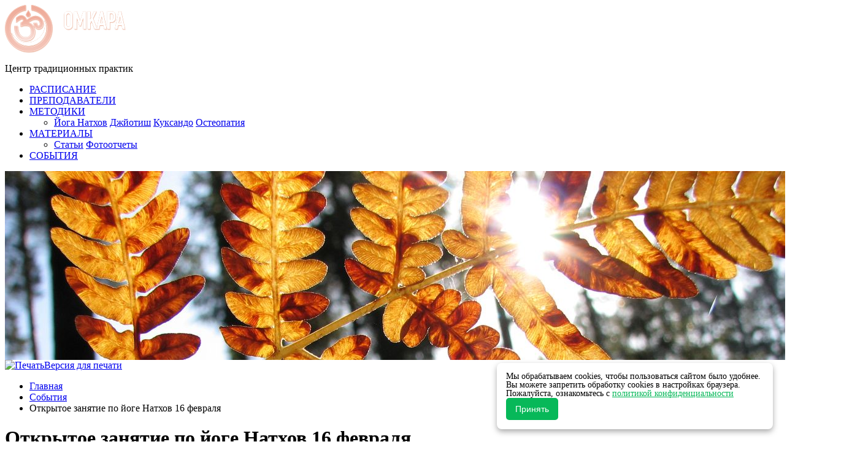

--- FILE ---
content_type: text/html; charset=UTF-8
request_url: https://www.om-center.ru/events/otkrytoe-zanyatie-16-fevralya/
body_size: 6076
content:
<!DOCTYPE html PUBLIC "-//W3C//DTD XHTML 1.0 Transitional//EN" "http://www.w3.org/TR/xhtml1/DTD/xhtml1-transitional.dtd">
<html xmlns="http://www.w3.org/1999/xhtml" lang="ru">
<head>
<meta http-equiv="Content-Type" content="text/html; charset=UTF-8" />
<meta name="robots" content="index, follow" />
<link href="/bitrix/cache/css/s1/omkara/page_5001adc04fe5332bc2392a3628d93f94/page_5001adc04fe5332bc2392a3628d93f94_v1.css?1751141142363" type="text/css"  rel="stylesheet" />
<link href="/bitrix/cache/css/s1/omkara/template_25b371524dc0baceab2b09f32c6ee319/template_25b371524dc0baceab2b09f32c6ee319_v1.css?175114114222008" type="text/css"  data-template-style="true" rel="stylesheet" />
<link href="/bitrix/templates/omkara/components/bitrix/menu/top/style-desktop.css";  type="text/css" rel="stylesheet" />
<meta property="og:title" content="Открытое занятие по йоге Натхов 16 февраля" />
<meta property="og:description" content="с Катериной Воронцовой (Нитьянатх). Занятие подходит для всех желающих, любого возраста и уровня подготовки. Вход свободный.
 Практика задействует и тело и сознание, что постепенно развивает интуитивное восприятие, помогает научиться поддерживать медитативное состояние.&nbsp;" />
<script type="text/javascript" src="http://ajax.googleapis.com/ajax/libs/jquery/1.7.0/jquery.min.js?ver=1.7"></script>
<script language="javascript" type="text/javascript" src="http://nathas.org/bitrix/js/comment_tabs.js"></script>
<meta property="fb:app_id" content="280229552025620" />
<meta property="og:url" content="http://www.om-center.ru/events/otkrytoe-zanyatie-16-fevralya/" />
<meta property="og:type" content="website" />
<meta property="og:image" content="http://www.om-center.ru/upload/iblock/17a/17a041ad9eac220af008430b0acfcaac.jpg" />
<meta property="og:image" content="http://www.om-center.ru/upload/iblock/9d6/9d63a8ff653411634e65cb2ca46efa8f.jpg" />



<title>Открытое занятие по йоге Натхов 16 февраля</title>

<meta http-equiv="Content-Security-Policy" content="img-src https:">
<!--<meta name="viewport" content="width=device-width, initial-scale=1.0">-->

<meta name="viewport" content="width=930">

<link rel="stylesheet" type="text/css" href="/bitrix/templates/omkara/media.css" />
<link rel="icon" href="/images/favicon/om-center_ru_01.svg" type="image/svg+xml">

<script type="text/javascript" src="/bitrix/templates/omkara/js/jquery-latest.js"></script>	
<script type="text/javascript" src="/bitrix/templates/omkara/js/carousel.js"></script> 
<script type="text/javascript" src="/bitrix/templates/omkara/js/jquery.bgswitcher.js"></script> 
<script type="text/javascript" src="/bitrix/templates/omkara/js/script.js"></script> 
<script type="text/javascript" src="/bitrix/templates/omkara/js/jquery.fancybox.pack.js"></script>
<link rel="stylesheet" type="text/css" href="/bitrix/templates/omkara/js/fancybox-misc/jquery.fancybox.css" />
<script type="text/javascript" src="http://cdnjs.cloudflare.com/ajax/libs/cufon/1.09i/cufon-yui.js"></script> 
<script src="http://vk.com/js/api/openapi.js" type="text/javascript"></script>
<script type="text/javascript" src="/bitrix/templates/omkara/js/Nautilus-Pompilius.js"></script> 
<script type="text/javascript">
	Cufon.replace('.center-trad p', { fontFamily: 'Nautilus Pompilius', fontSize: '60px'});
	Cufon.replace('div.center-trad-2', { fontFamily: 'Nautilus Pompilius', fontSize: '60px', textShadow: '#000 1px 1px' });
	$(document).ready(function(){$("a.fancybox").fancybox({'transitionIn':'none','transitionOut':'none','titlePosition':'over'});});
</script>
</head>	

<body>
 
<script>
  (function(i,s,o,g,r,a,m){i['GoogleAnalyticsObject']=r;i[r]=i[r]||function(){
  (i[r].q=i[r].q||[]).push(arguments)},i[r].l=1*new Date();a=s.createElement(o),
  m=s.getElementsByTagName(o)[0];a.async=1;a.src=g;m.parentNode.insertBefore(a,m)
  })(window,document,'script','//www.google-analytics.com/analytics.js','ga');

  ga('create', 'UA-54312470-1', 'auto');
  ga('send', 'pageview');

</script><!-- Yandex.Metrika counter -->
<script type="text/javascript">
(function (d, w, c) {
    (w[c] = w[c] || []).push(function() {
        try {
            w.yaCounter26022447 = new Ya.Metrika({id:26022447,
                    webvisor:true,
                    clickmap:true,
                    trackLinks:true,
                    accurateTrackBounce:true});
        } catch(e) { }
    });

    var n = d.getElementsByTagName("script")[0],
        s = d.createElement("script"),
        f = function () { n.parentNode.insertBefore(s, n); };
    s.type = "text/javascript";
    s.async = true;
    s.src = (d.location.protocol == "https:" ? "https:" : "http:") + "//mc.yandex.ru/metrika/watch.js";

    if (w.opera == "[object Opera]") {
        d.addEventListener("DOMContentLoaded", f, false);
    } else { f(); }
})(document, window, "yandex_metrika_callbacks");
</script>
<noscript><div><img src="//mc.yandex.ru/watch/26022447" style="position:absolute; left:-9999px;" alt="" /></div></noscript>
<!-- /Yandex.Metrika counter --><div id="fb-root"></div>
<script>
  window.fbAsyncInit = function() {
    FB.init({
      appId      : '1603918753260102',
      xfbml      : true,
      version    : 'v2.6'
    });
  };

  (function(d, s, id){
     var js, fjs = d.getElementsByTagName(s)[0];
     if (d.getElementById(id)) {return;}
     js = d.createElement(s); js.id = id;
     js.src = "//connect.facebook.net/en_US/sdk.js";
     fjs.parentNode.insertBefore(js, fjs);
   }(document, 'script', 'facebook-jssdk'));
</script>
<div class="body-wrapper">
	<div id="header">
		<div class="wrapper">
			<div class="logo-wrapper">
<a href="/"><img src="/images/logo.png" class="logo"></a>
<div class="logo_text">			
	<p class="text">Центр традиционных практик</p>
</div>
</div>	
			<div class="main">
<ul class="topmenu">

	
	
		
							<li><a href="/classes/lessons/" class="root-item"><span>РАСПИСАНИЕ</span></a></li>
			
		
	
		
	
		
							<li><a href="/classes/people/" class="root-item"><span>ПРЕПОДАВАТЕЛИ</span></a></li>
			
		
	
		
	
					<li><a href="/methodics/" class="root-item"><span>МЕТОДИКИ</span></a>
				<ul><li>
		
	
		
	
		
							<a href="/methodics/yoga-nathov/">Йога Натхов</a>
			
		
	
		
	
		
							<a href="/methodics/dzhyotish/">Джйотиш</a>
			
		
	
		
	
		
							<a href="/methodics/kuk-san-do/">Куксандо</a>
			
		
	
		
	
		
							<a href="/methodics/osteo/">Остеопатия</a>
			
		
	
				</ul></li>	
	
					<li><a href="/materials/" class="root-item"><span>МАТЕРИАЛЫ</span></a>
				<ul><li>
		
	
		
	
		
							<a href="/articles/">Статьи</a>
			
		
	
		
	
		
							<a href="/photos/">Фотоотчеты</a>
			
		
	
				</ul></li>	
	
		
							<li><a href="/events/" class="root-item-selected"><span>СОБЫТИЯ</span></a></li>
			
		
	
	

</ul>
			</div>		</div>
	</div>
	<div class="general">
							<div class="foto-2" id="bx_3218110189_150">
					<img src="/upload/iblock/5b5/5b53f0ba54d8e1da930561f7422616c9.jpg" class="toppic" />	
				<div class="center-trad-2"></div>	</div>	
					<div class="wrapper mrg">
				<div class="text_bottom_left">
							<a id="print-link" href="/events/otkrytoe-zanyatie-16-fevralya/?print=y" title="Печать" rel="nofollow" class="for-print"><img src="/bitrix/templates/omkara/images/printButton.png" alt="Печать"><span>Версия для печати</span></a>
				<div class="bx_breadcrumbs"><ul><li><a href="/" title="Главная">Главная</a></li><li><a href="/events/" title="События">События</a></li><li><span>Открытое занятие по йоге Натхов 16 февраля</span></li></ul></div>	
					<h1>Открытое занятие по йоге Натхов 16 февраля</h1>
			<div class="news-detail">
							16 февраля в Москве пройдёт открытый урок по йоге Натхов с <a href="http://www.om-center.ru/classes/people/nityanath/">Нитьянатх (Катериной Воронцовой)</a>&nbsp;<br>
 <br>
 <img width="560" alt="открытое занятие" src="/upload/medialibrary/b64/b644c20b8db700c089cae3291ffb82ba.jpg" height="315" title="открытое занятие"><br>
 <br>
 В основе занятия:&nbsp;<br>
 - практика хатха-йоги — асаны, сукшма-въяяма, выполняемые в медитативном ключе&nbsp;<br>
 - процесс сопровождаемый подробным описанием и рекомендациями по направлению и удержанию внимания в нужных областях тела&nbsp;<br>
 - направленность практики на группы мышц всего тела с последующим осознанным их расслаблением&nbsp;<br>
 <br>
 Такой подход задействует и тело и сознание, что постепенно развивает интуитивное восприятие, помогает научиться поддерживать медитативное состояние в практике.&nbsp;<br>
 Подходит для всех желающих, любого возраста и уровня подготовки.&nbsp;<br>
 <br>
 Занятие пройдет в студии YOGALATES в Бауманском саду&nbsp;<br>
 Из-за ограниченного количества мест необходимо записаться на занятие, позвонив по телефонам студии:&nbsp;<br>
 +7(906)0774422&nbsp;<br>
 +7(499)3811388&nbsp;<br>
 <br>
 Вход свободный. Начало в 14:00. Возьмите удобную для занятия одежду. Коврики в зале есть, при желании можно принести свой.&nbsp;<br>
 <br>
 <i>Регулярные занятия йогой Натхов с Нитьянатх -&nbsp;также по субботам в 14:00 в студии Yogalates.</i><br>		<br />
		<div style="clear:both"></div>

			<div class="news-detail-share">
			<noindex>
						</noindex>
		</div>
		</div>
<br /><p><a href="/events/">Возврат к списку</a></p>				</div> 							<div class="text_bottom_right">
					 <style>
td {
padding-right:10px;
}</style> 					<h3 class="text_head">ЗАНЯТИЯ</h3>
		<div class="methodology">    
		
		
				<div class="item">
                            <a href="/classes/lessons/">РАСПИСАНИЕ</a>
                    </div>
		
		
				<div class="item">
                            <a href="/classes/people/">ПРЕПОДАВАТЕЛИ</a>
                    </div>
		
		
							</div> 				<h3 class="text_head">МЕТОДИКИ</h3>
		<div class="methodology">    
		
		
				<div class="item">
                            <a href="/methodics/yoga-nathov/">ЙОГА НАТХОВ</a>
                    </div>
		
		
				<div class="item">
                            <a href="/methodics/dzhyotish/">ДЖЙОТИШ</a>
                    </div>
		
		
				<div class="item">
                            <a href="/methodics/kuk-san-do/">КУКСАНДО</a>
                    </div>
		
		
				<div class="item">
                            <a href="/methodics/osteo/">ОСТЕОПАТИЯ</a>
                    </div>
		
		
	
	</div> 
<h3 class="text_head">ОБЛАКО ТЕГОВ</h3>
<div class="tags">
	 <noindex>
	<div class="search-tags-cloud"  style='width:100%;'><a href="/search/index.php?tags=%D0%B0%D1%81%D0%B0%D0%BD%D1%8B" style="font-size: 20px; color: #D97458;" rel="nofollow">асаны</a> <a href="/search/index.php?tags=%D0%B0%D1%8E%D1%80%D0%B2%D0%B5%D0%B4%D0%B0" style="font-size: 13px; color: #C6ADA6;" rel="nofollow">аюрведа</a> <a href="/search/index.php?tags=%D0%B2%D0%B0%D1%81%D1%82%D1%83" style="font-size: 11px; color: #CC9A8C;" rel="nofollow">васту</a> <a href="/search/index.php?tags=%D0%92%D0%B5%D0%B4%D1%8B" style="font-size: 12px; color: #C8A89F;" rel="nofollow">Веды</a> <a href="/search/index.php?tags=%D0%B2%D0%B8%D0%B4%D0%B5%D0%BE" style="font-size: 17px; color: #C1BBB9;" rel="nofollow">видео</a> <a href="/search/index.php?tags=%D0%B4%D0%B6%D0%B9%D0%BE%D1%82%D0%B8%D1%88" style="font-size: 21px; color: #D38772;" rel="nofollow">джйотиш</a> <a href="/search/index.php?tags=%D0%B6%D0%B8%D0%B7%D0%BD%D1%8C" style="font-size: 22px; color: #D67D65;" rel="nofollow">жизнь</a> <a href="/search/index.php?tags=%D0%B7%D0%B0%D0%BD%D1%8F%D1%82%D0%B8%D1%8F" style="font-size: 18px; color: #CB9E92;" rel="nofollow">занятия</a> <a href="/search/index.php?tags=%D0%98%D0%BD%D0%B4%D0%B8%D1%8F" style="font-size: 26px; color: #DC6A4B;" rel="nofollow">Индия</a> <a href="/search/index.php?tags=%D0%B9%D0%BE%D0%B3%D0%B0" style="font-size: 30px; color: #D4826B;" rel="nofollow">йога</a> <a href="/search/index.php?tags=%D0%BA%D1%83%D0%BA%D1%81%D0%B0%D0%BD%D0%B4%D0%BE" style="font-size: 14px; color: #C3B6B3;" rel="nofollow">куксандо</a> <a href="/search/index.php?tags=%D0%BB%D0%B5%D0%B3%D0%B5%D0%BD%D0%B4%D1%8B" style="font-size: 14px; color: #CE9585;" rel="nofollow">легенды</a> <a href="/search/index.php?tags=%D0%BC%D0%B5%D0%B4%D0%B8%D1%82%D0%B0%D1%86%D0%B8%D1%8F" style="font-size: 18px; color: #D8785E;" rel="nofollow">медитация</a> <a href="/search/index.php?tags=%D0%BD%D0%B0%D0%B2%D0%B0%D0%BD%D0%B0%D1%82%D1%85%D0%B8" style="font-size: 11px; color: #D0907F;" rel="nofollow">наванатхи</a> <a href="/search/index.php?tags=%D0%9D%D0%B5%D0%BF%D0%B0%D0%BB" style="font-size: 12px; color: #D18B78;" rel="nofollow">Непал</a> <a href="/search/index.php?tags=%D0%BF%D1%80%D0%B0%D0%BD%D0%B0%D1%8F%D0%BC%D0%B0" style="font-size: 17px; color: #DE6544;" rel="nofollow">пранаяма</a> <a href="/search/index.php?tags=%D0%BF%D1%83%D1%82%D0%B5%D1%88%D0%B5%D1%81%D1%82%D0%B2%D0%B8%D1%8F" style="font-size: 16px; color: #C0C0C0;" rel="nofollow">путешествия</a> <a href="/search/index.php?tags=%D1%81%D0%B0%D0%BD%D1%81%D0%BA%D1%80%D0%B8%D1%82" style="font-size: 18px; color: #DB6F51;" rel="nofollow">санскрит</a> <a href="/search/index.php?tags=%D1%82%D0%B5%D0%BB%D0%BE" style="font-size: 17px; color: #C9A399;" rel="nofollow">тело</a> <a href="/search/index.php?tags=%D0%A8%D1%80%D0%B8-%D0%9B%D0%B0%D0%BD%D0%BA%D0%B0" style="font-size: 10px; color: #C4B1AC;" rel="nofollow">Шри-Ланка</a> </div>
</noindex>
</div>
<h3 class="text_head">НОВЫЕ СТАТЬИ</h3>
 		<div class="article" id="bx_651765591_1311">
											<a href="/articles/pranayama-uvelicenie-zhiznennoy-energii/">Пранаяма. Увеличение жизненной энергии</a>
																</div>
		<div class="article" id="bx_651765591_1310">
											<a href="/articles/orugie-durgi/">Оружие Дурги. О символизме атрибутов Богини</a>
																</div>
		<div class="article" id="bx_651765591_1303">
											<a href="/articles/filosofiya-tretego-padezha-v-sanskrite/">Философия третьего падежа в санскрите</a>
																</div>
<div class="article_all">
 <a class="click_bottom" href="/articles/">ВСЕ СТАТЬИ</a>
</div>
<h3 class="text_head">ОМКАРА <br>
 В СОЦСЕТЯХ</h3>
<table cellpadding="1" cellspacing="1">
<tbody>
<tr>
	<td>
<!-- <a href="http://www.facebook.com/OmkaraProject/" target="_blank"><img width="40" alt="facebook" src="/upload/medialibrary/2aa/2aa3f2dcd01c661e108c52916ebe0067.png" height="40" title="Yoga-project Омкара в Facebook" border="0"></a>-->

	</td>
	<td rowspan="1">
 <a href="http://vk.com/omkaraproject" target="_blank"><img width="40" alt="vk" src="/upload/medialibrary/92b/92b125c958fcc7f16847283310bbb17a.png" height="40" title="Omkara Project (Йога. Саморазвитие) во Вконтакте" border="0"></a>
	</td>
	<td rowspan="1">
<!-- <a href="http://www.instagram.com/omkara_project/" target="_blank"><img width="40" alt="instagram" src="/upload/medialibrary/548/548556cd19f4729a545d8537f826abd3.png" height="40" title="Omkara Project в Instagram" border="0"></a>-->
	</td>
</tr>
</tbody>
</table>
				</div>
					</div> 		<div class="social">
		


	</div>
</div> 
<div id="footer">
	<div class="footer_top">
		<div class="wrapper">
			<div class="col_1 col">
				
<br />
			</div>
			<div class="col_2 col">
				<img src="/images/post.png">
<p>
 <a href="/classes/lessons/">Расписание (офлайн и онлайн занятия)</a>
</p>			</div>
			<div class="col_3 col">
				<img src="/images/post_2.png">&nbsp;<a href="mailto:yoganathov@gmail.com">yoganathov@gmail.com</a>			</div>
		</div>
	</div>
	<div class="footer_bottom">
		<img class="logo" src="/images/footer_logo.png" />		<div class="content">
		<p>
	 Проект Омкара - информационный ресурс, созданный людьми, чья жизнь неразрывно связана с традиционными практиками.
</p>
<p>
	<br>
</p>
<p>
	 Любое использование материалов этого сайта возможно&nbsp;при условии обязательной ссылки на него.
</p>
<p>
	<br>
</p>
<p>
 <a href="/docs/privacy_policy.php" target="_blank" style="color: #ffffff;">Политика конфиденциальности.</a>
</p></div>
		<div class="links">
<ul>

			<li><a href="/about/">О нас</a></li>
		
			<li><a href="/classes/lessons/">Занятия</a></li>
		
			<li><a href="/methodics/">Методики</a></li>
		
			<li><a href="/articles/">Статьи</a></li>
		
			<li><a href="/events/" class="selected">События</a></li>
		
			<li><a href="/contacts/">Контакты</a></li>
		
			<li><a href="/people/">Все участники</a></li>
		

</ul>
</div>	</div>

</div>
<script type="text/javascript"> Cufon.now(); </script>
<script>
    window.qformCookieSettings = {
        privacyLink: 'https://om-center.ru/docs/privacy_policy.php', // Policy URL
    };
</script>
<script src="https://cdn.qform.io/cookie/cookie-banner.js" async></script>
</div>
</body>
</html>	
